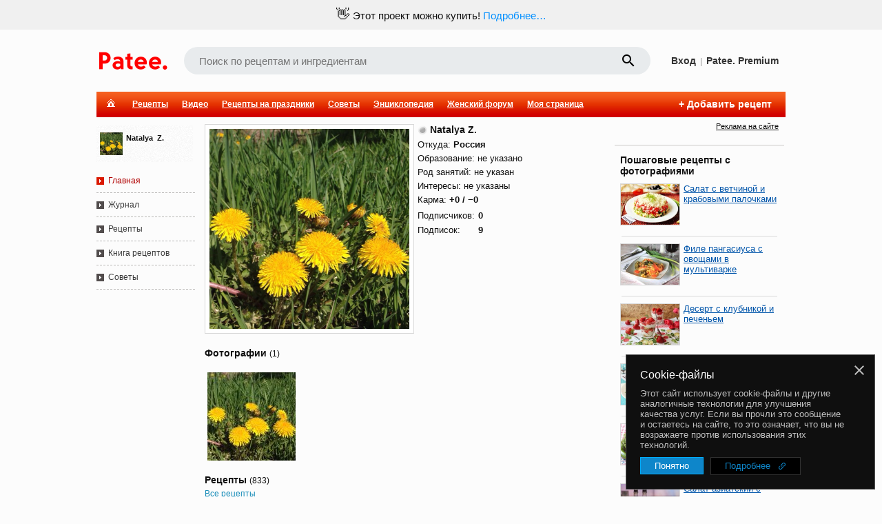

--- FILE ---
content_type: text/html; charset=utf-8
request_url: https://www.google.com/recaptcha/enterprise/anchor?ar=1&k=6LckmIUaAAAAACLx0ROb2PcgPDHPaHoHgHzCjbnB&co=aHR0cHM6Ly93d3cucGF0ZWUucnU6NDQz&hl=en&v=PoyoqOPhxBO7pBk68S4YbpHZ&size=invisible&anchor-ms=20000&execute-ms=30000&cb=dclt4bfghg55
body_size: 50104
content:
<!DOCTYPE HTML><html dir="ltr" lang="en"><head><meta http-equiv="Content-Type" content="text/html; charset=UTF-8">
<meta http-equiv="X-UA-Compatible" content="IE=edge">
<title>reCAPTCHA</title>
<style type="text/css">
/* cyrillic-ext */
@font-face {
  font-family: 'Roboto';
  font-style: normal;
  font-weight: 400;
  font-stretch: 100%;
  src: url(//fonts.gstatic.com/s/roboto/v48/KFO7CnqEu92Fr1ME7kSn66aGLdTylUAMa3GUBHMdazTgWw.woff2) format('woff2');
  unicode-range: U+0460-052F, U+1C80-1C8A, U+20B4, U+2DE0-2DFF, U+A640-A69F, U+FE2E-FE2F;
}
/* cyrillic */
@font-face {
  font-family: 'Roboto';
  font-style: normal;
  font-weight: 400;
  font-stretch: 100%;
  src: url(//fonts.gstatic.com/s/roboto/v48/KFO7CnqEu92Fr1ME7kSn66aGLdTylUAMa3iUBHMdazTgWw.woff2) format('woff2');
  unicode-range: U+0301, U+0400-045F, U+0490-0491, U+04B0-04B1, U+2116;
}
/* greek-ext */
@font-face {
  font-family: 'Roboto';
  font-style: normal;
  font-weight: 400;
  font-stretch: 100%;
  src: url(//fonts.gstatic.com/s/roboto/v48/KFO7CnqEu92Fr1ME7kSn66aGLdTylUAMa3CUBHMdazTgWw.woff2) format('woff2');
  unicode-range: U+1F00-1FFF;
}
/* greek */
@font-face {
  font-family: 'Roboto';
  font-style: normal;
  font-weight: 400;
  font-stretch: 100%;
  src: url(//fonts.gstatic.com/s/roboto/v48/KFO7CnqEu92Fr1ME7kSn66aGLdTylUAMa3-UBHMdazTgWw.woff2) format('woff2');
  unicode-range: U+0370-0377, U+037A-037F, U+0384-038A, U+038C, U+038E-03A1, U+03A3-03FF;
}
/* math */
@font-face {
  font-family: 'Roboto';
  font-style: normal;
  font-weight: 400;
  font-stretch: 100%;
  src: url(//fonts.gstatic.com/s/roboto/v48/KFO7CnqEu92Fr1ME7kSn66aGLdTylUAMawCUBHMdazTgWw.woff2) format('woff2');
  unicode-range: U+0302-0303, U+0305, U+0307-0308, U+0310, U+0312, U+0315, U+031A, U+0326-0327, U+032C, U+032F-0330, U+0332-0333, U+0338, U+033A, U+0346, U+034D, U+0391-03A1, U+03A3-03A9, U+03B1-03C9, U+03D1, U+03D5-03D6, U+03F0-03F1, U+03F4-03F5, U+2016-2017, U+2034-2038, U+203C, U+2040, U+2043, U+2047, U+2050, U+2057, U+205F, U+2070-2071, U+2074-208E, U+2090-209C, U+20D0-20DC, U+20E1, U+20E5-20EF, U+2100-2112, U+2114-2115, U+2117-2121, U+2123-214F, U+2190, U+2192, U+2194-21AE, U+21B0-21E5, U+21F1-21F2, U+21F4-2211, U+2213-2214, U+2216-22FF, U+2308-230B, U+2310, U+2319, U+231C-2321, U+2336-237A, U+237C, U+2395, U+239B-23B7, U+23D0, U+23DC-23E1, U+2474-2475, U+25AF, U+25B3, U+25B7, U+25BD, U+25C1, U+25CA, U+25CC, U+25FB, U+266D-266F, U+27C0-27FF, U+2900-2AFF, U+2B0E-2B11, U+2B30-2B4C, U+2BFE, U+3030, U+FF5B, U+FF5D, U+1D400-1D7FF, U+1EE00-1EEFF;
}
/* symbols */
@font-face {
  font-family: 'Roboto';
  font-style: normal;
  font-weight: 400;
  font-stretch: 100%;
  src: url(//fonts.gstatic.com/s/roboto/v48/KFO7CnqEu92Fr1ME7kSn66aGLdTylUAMaxKUBHMdazTgWw.woff2) format('woff2');
  unicode-range: U+0001-000C, U+000E-001F, U+007F-009F, U+20DD-20E0, U+20E2-20E4, U+2150-218F, U+2190, U+2192, U+2194-2199, U+21AF, U+21E6-21F0, U+21F3, U+2218-2219, U+2299, U+22C4-22C6, U+2300-243F, U+2440-244A, U+2460-24FF, U+25A0-27BF, U+2800-28FF, U+2921-2922, U+2981, U+29BF, U+29EB, U+2B00-2BFF, U+4DC0-4DFF, U+FFF9-FFFB, U+10140-1018E, U+10190-1019C, U+101A0, U+101D0-101FD, U+102E0-102FB, U+10E60-10E7E, U+1D2C0-1D2D3, U+1D2E0-1D37F, U+1F000-1F0FF, U+1F100-1F1AD, U+1F1E6-1F1FF, U+1F30D-1F30F, U+1F315, U+1F31C, U+1F31E, U+1F320-1F32C, U+1F336, U+1F378, U+1F37D, U+1F382, U+1F393-1F39F, U+1F3A7-1F3A8, U+1F3AC-1F3AF, U+1F3C2, U+1F3C4-1F3C6, U+1F3CA-1F3CE, U+1F3D4-1F3E0, U+1F3ED, U+1F3F1-1F3F3, U+1F3F5-1F3F7, U+1F408, U+1F415, U+1F41F, U+1F426, U+1F43F, U+1F441-1F442, U+1F444, U+1F446-1F449, U+1F44C-1F44E, U+1F453, U+1F46A, U+1F47D, U+1F4A3, U+1F4B0, U+1F4B3, U+1F4B9, U+1F4BB, U+1F4BF, U+1F4C8-1F4CB, U+1F4D6, U+1F4DA, U+1F4DF, U+1F4E3-1F4E6, U+1F4EA-1F4ED, U+1F4F7, U+1F4F9-1F4FB, U+1F4FD-1F4FE, U+1F503, U+1F507-1F50B, U+1F50D, U+1F512-1F513, U+1F53E-1F54A, U+1F54F-1F5FA, U+1F610, U+1F650-1F67F, U+1F687, U+1F68D, U+1F691, U+1F694, U+1F698, U+1F6AD, U+1F6B2, U+1F6B9-1F6BA, U+1F6BC, U+1F6C6-1F6CF, U+1F6D3-1F6D7, U+1F6E0-1F6EA, U+1F6F0-1F6F3, U+1F6F7-1F6FC, U+1F700-1F7FF, U+1F800-1F80B, U+1F810-1F847, U+1F850-1F859, U+1F860-1F887, U+1F890-1F8AD, U+1F8B0-1F8BB, U+1F8C0-1F8C1, U+1F900-1F90B, U+1F93B, U+1F946, U+1F984, U+1F996, U+1F9E9, U+1FA00-1FA6F, U+1FA70-1FA7C, U+1FA80-1FA89, U+1FA8F-1FAC6, U+1FACE-1FADC, U+1FADF-1FAE9, U+1FAF0-1FAF8, U+1FB00-1FBFF;
}
/* vietnamese */
@font-face {
  font-family: 'Roboto';
  font-style: normal;
  font-weight: 400;
  font-stretch: 100%;
  src: url(//fonts.gstatic.com/s/roboto/v48/KFO7CnqEu92Fr1ME7kSn66aGLdTylUAMa3OUBHMdazTgWw.woff2) format('woff2');
  unicode-range: U+0102-0103, U+0110-0111, U+0128-0129, U+0168-0169, U+01A0-01A1, U+01AF-01B0, U+0300-0301, U+0303-0304, U+0308-0309, U+0323, U+0329, U+1EA0-1EF9, U+20AB;
}
/* latin-ext */
@font-face {
  font-family: 'Roboto';
  font-style: normal;
  font-weight: 400;
  font-stretch: 100%;
  src: url(//fonts.gstatic.com/s/roboto/v48/KFO7CnqEu92Fr1ME7kSn66aGLdTylUAMa3KUBHMdazTgWw.woff2) format('woff2');
  unicode-range: U+0100-02BA, U+02BD-02C5, U+02C7-02CC, U+02CE-02D7, U+02DD-02FF, U+0304, U+0308, U+0329, U+1D00-1DBF, U+1E00-1E9F, U+1EF2-1EFF, U+2020, U+20A0-20AB, U+20AD-20C0, U+2113, U+2C60-2C7F, U+A720-A7FF;
}
/* latin */
@font-face {
  font-family: 'Roboto';
  font-style: normal;
  font-weight: 400;
  font-stretch: 100%;
  src: url(//fonts.gstatic.com/s/roboto/v48/KFO7CnqEu92Fr1ME7kSn66aGLdTylUAMa3yUBHMdazQ.woff2) format('woff2');
  unicode-range: U+0000-00FF, U+0131, U+0152-0153, U+02BB-02BC, U+02C6, U+02DA, U+02DC, U+0304, U+0308, U+0329, U+2000-206F, U+20AC, U+2122, U+2191, U+2193, U+2212, U+2215, U+FEFF, U+FFFD;
}
/* cyrillic-ext */
@font-face {
  font-family: 'Roboto';
  font-style: normal;
  font-weight: 500;
  font-stretch: 100%;
  src: url(//fonts.gstatic.com/s/roboto/v48/KFO7CnqEu92Fr1ME7kSn66aGLdTylUAMa3GUBHMdazTgWw.woff2) format('woff2');
  unicode-range: U+0460-052F, U+1C80-1C8A, U+20B4, U+2DE0-2DFF, U+A640-A69F, U+FE2E-FE2F;
}
/* cyrillic */
@font-face {
  font-family: 'Roboto';
  font-style: normal;
  font-weight: 500;
  font-stretch: 100%;
  src: url(//fonts.gstatic.com/s/roboto/v48/KFO7CnqEu92Fr1ME7kSn66aGLdTylUAMa3iUBHMdazTgWw.woff2) format('woff2');
  unicode-range: U+0301, U+0400-045F, U+0490-0491, U+04B0-04B1, U+2116;
}
/* greek-ext */
@font-face {
  font-family: 'Roboto';
  font-style: normal;
  font-weight: 500;
  font-stretch: 100%;
  src: url(//fonts.gstatic.com/s/roboto/v48/KFO7CnqEu92Fr1ME7kSn66aGLdTylUAMa3CUBHMdazTgWw.woff2) format('woff2');
  unicode-range: U+1F00-1FFF;
}
/* greek */
@font-face {
  font-family: 'Roboto';
  font-style: normal;
  font-weight: 500;
  font-stretch: 100%;
  src: url(//fonts.gstatic.com/s/roboto/v48/KFO7CnqEu92Fr1ME7kSn66aGLdTylUAMa3-UBHMdazTgWw.woff2) format('woff2');
  unicode-range: U+0370-0377, U+037A-037F, U+0384-038A, U+038C, U+038E-03A1, U+03A3-03FF;
}
/* math */
@font-face {
  font-family: 'Roboto';
  font-style: normal;
  font-weight: 500;
  font-stretch: 100%;
  src: url(//fonts.gstatic.com/s/roboto/v48/KFO7CnqEu92Fr1ME7kSn66aGLdTylUAMawCUBHMdazTgWw.woff2) format('woff2');
  unicode-range: U+0302-0303, U+0305, U+0307-0308, U+0310, U+0312, U+0315, U+031A, U+0326-0327, U+032C, U+032F-0330, U+0332-0333, U+0338, U+033A, U+0346, U+034D, U+0391-03A1, U+03A3-03A9, U+03B1-03C9, U+03D1, U+03D5-03D6, U+03F0-03F1, U+03F4-03F5, U+2016-2017, U+2034-2038, U+203C, U+2040, U+2043, U+2047, U+2050, U+2057, U+205F, U+2070-2071, U+2074-208E, U+2090-209C, U+20D0-20DC, U+20E1, U+20E5-20EF, U+2100-2112, U+2114-2115, U+2117-2121, U+2123-214F, U+2190, U+2192, U+2194-21AE, U+21B0-21E5, U+21F1-21F2, U+21F4-2211, U+2213-2214, U+2216-22FF, U+2308-230B, U+2310, U+2319, U+231C-2321, U+2336-237A, U+237C, U+2395, U+239B-23B7, U+23D0, U+23DC-23E1, U+2474-2475, U+25AF, U+25B3, U+25B7, U+25BD, U+25C1, U+25CA, U+25CC, U+25FB, U+266D-266F, U+27C0-27FF, U+2900-2AFF, U+2B0E-2B11, U+2B30-2B4C, U+2BFE, U+3030, U+FF5B, U+FF5D, U+1D400-1D7FF, U+1EE00-1EEFF;
}
/* symbols */
@font-face {
  font-family: 'Roboto';
  font-style: normal;
  font-weight: 500;
  font-stretch: 100%;
  src: url(//fonts.gstatic.com/s/roboto/v48/KFO7CnqEu92Fr1ME7kSn66aGLdTylUAMaxKUBHMdazTgWw.woff2) format('woff2');
  unicode-range: U+0001-000C, U+000E-001F, U+007F-009F, U+20DD-20E0, U+20E2-20E4, U+2150-218F, U+2190, U+2192, U+2194-2199, U+21AF, U+21E6-21F0, U+21F3, U+2218-2219, U+2299, U+22C4-22C6, U+2300-243F, U+2440-244A, U+2460-24FF, U+25A0-27BF, U+2800-28FF, U+2921-2922, U+2981, U+29BF, U+29EB, U+2B00-2BFF, U+4DC0-4DFF, U+FFF9-FFFB, U+10140-1018E, U+10190-1019C, U+101A0, U+101D0-101FD, U+102E0-102FB, U+10E60-10E7E, U+1D2C0-1D2D3, U+1D2E0-1D37F, U+1F000-1F0FF, U+1F100-1F1AD, U+1F1E6-1F1FF, U+1F30D-1F30F, U+1F315, U+1F31C, U+1F31E, U+1F320-1F32C, U+1F336, U+1F378, U+1F37D, U+1F382, U+1F393-1F39F, U+1F3A7-1F3A8, U+1F3AC-1F3AF, U+1F3C2, U+1F3C4-1F3C6, U+1F3CA-1F3CE, U+1F3D4-1F3E0, U+1F3ED, U+1F3F1-1F3F3, U+1F3F5-1F3F7, U+1F408, U+1F415, U+1F41F, U+1F426, U+1F43F, U+1F441-1F442, U+1F444, U+1F446-1F449, U+1F44C-1F44E, U+1F453, U+1F46A, U+1F47D, U+1F4A3, U+1F4B0, U+1F4B3, U+1F4B9, U+1F4BB, U+1F4BF, U+1F4C8-1F4CB, U+1F4D6, U+1F4DA, U+1F4DF, U+1F4E3-1F4E6, U+1F4EA-1F4ED, U+1F4F7, U+1F4F9-1F4FB, U+1F4FD-1F4FE, U+1F503, U+1F507-1F50B, U+1F50D, U+1F512-1F513, U+1F53E-1F54A, U+1F54F-1F5FA, U+1F610, U+1F650-1F67F, U+1F687, U+1F68D, U+1F691, U+1F694, U+1F698, U+1F6AD, U+1F6B2, U+1F6B9-1F6BA, U+1F6BC, U+1F6C6-1F6CF, U+1F6D3-1F6D7, U+1F6E0-1F6EA, U+1F6F0-1F6F3, U+1F6F7-1F6FC, U+1F700-1F7FF, U+1F800-1F80B, U+1F810-1F847, U+1F850-1F859, U+1F860-1F887, U+1F890-1F8AD, U+1F8B0-1F8BB, U+1F8C0-1F8C1, U+1F900-1F90B, U+1F93B, U+1F946, U+1F984, U+1F996, U+1F9E9, U+1FA00-1FA6F, U+1FA70-1FA7C, U+1FA80-1FA89, U+1FA8F-1FAC6, U+1FACE-1FADC, U+1FADF-1FAE9, U+1FAF0-1FAF8, U+1FB00-1FBFF;
}
/* vietnamese */
@font-face {
  font-family: 'Roboto';
  font-style: normal;
  font-weight: 500;
  font-stretch: 100%;
  src: url(//fonts.gstatic.com/s/roboto/v48/KFO7CnqEu92Fr1ME7kSn66aGLdTylUAMa3OUBHMdazTgWw.woff2) format('woff2');
  unicode-range: U+0102-0103, U+0110-0111, U+0128-0129, U+0168-0169, U+01A0-01A1, U+01AF-01B0, U+0300-0301, U+0303-0304, U+0308-0309, U+0323, U+0329, U+1EA0-1EF9, U+20AB;
}
/* latin-ext */
@font-face {
  font-family: 'Roboto';
  font-style: normal;
  font-weight: 500;
  font-stretch: 100%;
  src: url(//fonts.gstatic.com/s/roboto/v48/KFO7CnqEu92Fr1ME7kSn66aGLdTylUAMa3KUBHMdazTgWw.woff2) format('woff2');
  unicode-range: U+0100-02BA, U+02BD-02C5, U+02C7-02CC, U+02CE-02D7, U+02DD-02FF, U+0304, U+0308, U+0329, U+1D00-1DBF, U+1E00-1E9F, U+1EF2-1EFF, U+2020, U+20A0-20AB, U+20AD-20C0, U+2113, U+2C60-2C7F, U+A720-A7FF;
}
/* latin */
@font-face {
  font-family: 'Roboto';
  font-style: normal;
  font-weight: 500;
  font-stretch: 100%;
  src: url(//fonts.gstatic.com/s/roboto/v48/KFO7CnqEu92Fr1ME7kSn66aGLdTylUAMa3yUBHMdazQ.woff2) format('woff2');
  unicode-range: U+0000-00FF, U+0131, U+0152-0153, U+02BB-02BC, U+02C6, U+02DA, U+02DC, U+0304, U+0308, U+0329, U+2000-206F, U+20AC, U+2122, U+2191, U+2193, U+2212, U+2215, U+FEFF, U+FFFD;
}
/* cyrillic-ext */
@font-face {
  font-family: 'Roboto';
  font-style: normal;
  font-weight: 900;
  font-stretch: 100%;
  src: url(//fonts.gstatic.com/s/roboto/v48/KFO7CnqEu92Fr1ME7kSn66aGLdTylUAMa3GUBHMdazTgWw.woff2) format('woff2');
  unicode-range: U+0460-052F, U+1C80-1C8A, U+20B4, U+2DE0-2DFF, U+A640-A69F, U+FE2E-FE2F;
}
/* cyrillic */
@font-face {
  font-family: 'Roboto';
  font-style: normal;
  font-weight: 900;
  font-stretch: 100%;
  src: url(//fonts.gstatic.com/s/roboto/v48/KFO7CnqEu92Fr1ME7kSn66aGLdTylUAMa3iUBHMdazTgWw.woff2) format('woff2');
  unicode-range: U+0301, U+0400-045F, U+0490-0491, U+04B0-04B1, U+2116;
}
/* greek-ext */
@font-face {
  font-family: 'Roboto';
  font-style: normal;
  font-weight: 900;
  font-stretch: 100%;
  src: url(//fonts.gstatic.com/s/roboto/v48/KFO7CnqEu92Fr1ME7kSn66aGLdTylUAMa3CUBHMdazTgWw.woff2) format('woff2');
  unicode-range: U+1F00-1FFF;
}
/* greek */
@font-face {
  font-family: 'Roboto';
  font-style: normal;
  font-weight: 900;
  font-stretch: 100%;
  src: url(//fonts.gstatic.com/s/roboto/v48/KFO7CnqEu92Fr1ME7kSn66aGLdTylUAMa3-UBHMdazTgWw.woff2) format('woff2');
  unicode-range: U+0370-0377, U+037A-037F, U+0384-038A, U+038C, U+038E-03A1, U+03A3-03FF;
}
/* math */
@font-face {
  font-family: 'Roboto';
  font-style: normal;
  font-weight: 900;
  font-stretch: 100%;
  src: url(//fonts.gstatic.com/s/roboto/v48/KFO7CnqEu92Fr1ME7kSn66aGLdTylUAMawCUBHMdazTgWw.woff2) format('woff2');
  unicode-range: U+0302-0303, U+0305, U+0307-0308, U+0310, U+0312, U+0315, U+031A, U+0326-0327, U+032C, U+032F-0330, U+0332-0333, U+0338, U+033A, U+0346, U+034D, U+0391-03A1, U+03A3-03A9, U+03B1-03C9, U+03D1, U+03D5-03D6, U+03F0-03F1, U+03F4-03F5, U+2016-2017, U+2034-2038, U+203C, U+2040, U+2043, U+2047, U+2050, U+2057, U+205F, U+2070-2071, U+2074-208E, U+2090-209C, U+20D0-20DC, U+20E1, U+20E5-20EF, U+2100-2112, U+2114-2115, U+2117-2121, U+2123-214F, U+2190, U+2192, U+2194-21AE, U+21B0-21E5, U+21F1-21F2, U+21F4-2211, U+2213-2214, U+2216-22FF, U+2308-230B, U+2310, U+2319, U+231C-2321, U+2336-237A, U+237C, U+2395, U+239B-23B7, U+23D0, U+23DC-23E1, U+2474-2475, U+25AF, U+25B3, U+25B7, U+25BD, U+25C1, U+25CA, U+25CC, U+25FB, U+266D-266F, U+27C0-27FF, U+2900-2AFF, U+2B0E-2B11, U+2B30-2B4C, U+2BFE, U+3030, U+FF5B, U+FF5D, U+1D400-1D7FF, U+1EE00-1EEFF;
}
/* symbols */
@font-face {
  font-family: 'Roboto';
  font-style: normal;
  font-weight: 900;
  font-stretch: 100%;
  src: url(//fonts.gstatic.com/s/roboto/v48/KFO7CnqEu92Fr1ME7kSn66aGLdTylUAMaxKUBHMdazTgWw.woff2) format('woff2');
  unicode-range: U+0001-000C, U+000E-001F, U+007F-009F, U+20DD-20E0, U+20E2-20E4, U+2150-218F, U+2190, U+2192, U+2194-2199, U+21AF, U+21E6-21F0, U+21F3, U+2218-2219, U+2299, U+22C4-22C6, U+2300-243F, U+2440-244A, U+2460-24FF, U+25A0-27BF, U+2800-28FF, U+2921-2922, U+2981, U+29BF, U+29EB, U+2B00-2BFF, U+4DC0-4DFF, U+FFF9-FFFB, U+10140-1018E, U+10190-1019C, U+101A0, U+101D0-101FD, U+102E0-102FB, U+10E60-10E7E, U+1D2C0-1D2D3, U+1D2E0-1D37F, U+1F000-1F0FF, U+1F100-1F1AD, U+1F1E6-1F1FF, U+1F30D-1F30F, U+1F315, U+1F31C, U+1F31E, U+1F320-1F32C, U+1F336, U+1F378, U+1F37D, U+1F382, U+1F393-1F39F, U+1F3A7-1F3A8, U+1F3AC-1F3AF, U+1F3C2, U+1F3C4-1F3C6, U+1F3CA-1F3CE, U+1F3D4-1F3E0, U+1F3ED, U+1F3F1-1F3F3, U+1F3F5-1F3F7, U+1F408, U+1F415, U+1F41F, U+1F426, U+1F43F, U+1F441-1F442, U+1F444, U+1F446-1F449, U+1F44C-1F44E, U+1F453, U+1F46A, U+1F47D, U+1F4A3, U+1F4B0, U+1F4B3, U+1F4B9, U+1F4BB, U+1F4BF, U+1F4C8-1F4CB, U+1F4D6, U+1F4DA, U+1F4DF, U+1F4E3-1F4E6, U+1F4EA-1F4ED, U+1F4F7, U+1F4F9-1F4FB, U+1F4FD-1F4FE, U+1F503, U+1F507-1F50B, U+1F50D, U+1F512-1F513, U+1F53E-1F54A, U+1F54F-1F5FA, U+1F610, U+1F650-1F67F, U+1F687, U+1F68D, U+1F691, U+1F694, U+1F698, U+1F6AD, U+1F6B2, U+1F6B9-1F6BA, U+1F6BC, U+1F6C6-1F6CF, U+1F6D3-1F6D7, U+1F6E0-1F6EA, U+1F6F0-1F6F3, U+1F6F7-1F6FC, U+1F700-1F7FF, U+1F800-1F80B, U+1F810-1F847, U+1F850-1F859, U+1F860-1F887, U+1F890-1F8AD, U+1F8B0-1F8BB, U+1F8C0-1F8C1, U+1F900-1F90B, U+1F93B, U+1F946, U+1F984, U+1F996, U+1F9E9, U+1FA00-1FA6F, U+1FA70-1FA7C, U+1FA80-1FA89, U+1FA8F-1FAC6, U+1FACE-1FADC, U+1FADF-1FAE9, U+1FAF0-1FAF8, U+1FB00-1FBFF;
}
/* vietnamese */
@font-face {
  font-family: 'Roboto';
  font-style: normal;
  font-weight: 900;
  font-stretch: 100%;
  src: url(//fonts.gstatic.com/s/roboto/v48/KFO7CnqEu92Fr1ME7kSn66aGLdTylUAMa3OUBHMdazTgWw.woff2) format('woff2');
  unicode-range: U+0102-0103, U+0110-0111, U+0128-0129, U+0168-0169, U+01A0-01A1, U+01AF-01B0, U+0300-0301, U+0303-0304, U+0308-0309, U+0323, U+0329, U+1EA0-1EF9, U+20AB;
}
/* latin-ext */
@font-face {
  font-family: 'Roboto';
  font-style: normal;
  font-weight: 900;
  font-stretch: 100%;
  src: url(//fonts.gstatic.com/s/roboto/v48/KFO7CnqEu92Fr1ME7kSn66aGLdTylUAMa3KUBHMdazTgWw.woff2) format('woff2');
  unicode-range: U+0100-02BA, U+02BD-02C5, U+02C7-02CC, U+02CE-02D7, U+02DD-02FF, U+0304, U+0308, U+0329, U+1D00-1DBF, U+1E00-1E9F, U+1EF2-1EFF, U+2020, U+20A0-20AB, U+20AD-20C0, U+2113, U+2C60-2C7F, U+A720-A7FF;
}
/* latin */
@font-face {
  font-family: 'Roboto';
  font-style: normal;
  font-weight: 900;
  font-stretch: 100%;
  src: url(//fonts.gstatic.com/s/roboto/v48/KFO7CnqEu92Fr1ME7kSn66aGLdTylUAMa3yUBHMdazQ.woff2) format('woff2');
  unicode-range: U+0000-00FF, U+0131, U+0152-0153, U+02BB-02BC, U+02C6, U+02DA, U+02DC, U+0304, U+0308, U+0329, U+2000-206F, U+20AC, U+2122, U+2191, U+2193, U+2212, U+2215, U+FEFF, U+FFFD;
}

</style>
<link rel="stylesheet" type="text/css" href="https://www.gstatic.com/recaptcha/releases/PoyoqOPhxBO7pBk68S4YbpHZ/styles__ltr.css">
<script nonce="tfGQ7A4rOpu42lGU8NOLYA" type="text/javascript">window['__recaptcha_api'] = 'https://www.google.com/recaptcha/enterprise/';</script>
<script type="text/javascript" src="https://www.gstatic.com/recaptcha/releases/PoyoqOPhxBO7pBk68S4YbpHZ/recaptcha__en.js" nonce="tfGQ7A4rOpu42lGU8NOLYA">
      
    </script></head>
<body><div id="rc-anchor-alert" class="rc-anchor-alert"></div>
<input type="hidden" id="recaptcha-token" value="[base64]">
<script type="text/javascript" nonce="tfGQ7A4rOpu42lGU8NOLYA">
      recaptcha.anchor.Main.init("[\x22ainput\x22,[\x22bgdata\x22,\x22\x22,\[base64]/[base64]/[base64]/bmV3IHJbeF0oY1swXSk6RT09Mj9uZXcgclt4XShjWzBdLGNbMV0pOkU9PTM/bmV3IHJbeF0oY1swXSxjWzFdLGNbMl0pOkU9PTQ/[base64]/[base64]/[base64]/[base64]/[base64]/[base64]/[base64]/[base64]\x22,\[base64]\\u003d\\u003d\x22,\x22w4zCisOgbMOlHQPDrytGwo/CssOcY2RWw7LConYHw6nCgkbDp8KhwroJKcKswopYT8OnLAnDow1kwoVAw54VwrHCghbDqMKtKF/[base64]/Dr8KbwqY3GnrCvizCm8K1OBhVXsK+LzHCn3XCjndoQTM3w67Cp8KBwpfCg3PDgMORwpImA8Kvw73CmknCsMKPYcK9w7sGFsKRwqHDo17DnjbCisK8wrjCqwXDosKNacO4w6fCtUUoFsKLwpt/YsOmXi9kZMK2w6olwpt+w73Dm3MuwobDkntVd3cYFsKxDg4eCFTDhXZMXyB4JCchXiXDlQjDoRHCjBfCnsKgOxDDsj3Do39Bw5HDkSM2woc/[base64]/CrsOSwo3DtsOdwrbCu8OdH8KXcEU1KDPCo8ONw5vDvSZ0RBxhMsOcLT07wq/DlzDDoMOCwojDmMOnw6LDrhHDiR8Aw7bCtQbDh2AZw7TCnMKIacKJw5LDqsO4w58ewrByw4/[base64]/w6vDkcOfw4XCphHCh0cOwq3Cu8O6wp4Nw4cYw7rCicKMw7hrccO4GcO4a8KVw6fDgiQnak4lw5nDvAsSwrfCmsOjw6xeH8OAw5N2w6HCgMKYwpRXwoQaADRrHsK/w59fwolOamzDucKZDAg4w5A4KQzCn8OHw5pML8K3woXDol0Pwo1Aw4LCoHbDnWJOw6nDgTIcInBZGlxgdMKlwpUhwpEaTMOywokCwrhKTF7Cv8O8wotxw6pMO8ODw53DshcnwoLDkiLDrSJXFEMSw6MyR8K/PsKUw7M7w50QIsKEw7TCiU3CpW3Cn8Kqw5zCkMK3RjLDuxrCnzxewoYuw71uGSAewqjDgMKtH31RJcO8w4ssAEsQwqxjARvCnnBscMOFwqEUwr11CcOBT8KwDwYfw7nCtT57M1IDUsO0w4wccsK3wo3CnHkrworCgsOdw7hhw7NJwr/CpMKhwp3Cu8OnDWbDkMOMwqgewrxDwop4wq8iPMONasOpw5cyw44FMwzCgWfCgcO7SMO/a08GwqsQTcKPSiTChTEDZsOeKcKxcMKQYcOtw6LDq8OFw7LDk8KJI8OIe8OVw43CsXo3wrfDgBfDn8KQSA/CoGUAKsOYX8OHwq/CiRQXesKAFMOfw55pTcO8WzAiACTCr1pUwpDDo8KZwrdRwqopZ2pbP2LCq0LDlcOmwrkEeDd/w6nCtU7Dn1ZwNg0nc8OSwrVkOwpSJMOYw6zDjsO/dsK+w7NQQUUbLcOLw6dvNsKdw7XDgsOwAMOwJCZzw7XDu1vDvsK4OX3CvMKaZUUiwrnDp3/DmBrDj1sZw4AxwpgMwrJHwrbCiVnCjAPDjVN9w50Gwrsvw5/CnsOIwozCgcODDlzDnsOwXz4sw69Vwrhmwo9Qw6A2Cm4fw6HDgcOUw4XCtcKwwp1FVlZuwpJ7UUrCmMOewqfCtcKfw6YmwoweI1JiMAVLOHR3w4hmwofCp8K3wqzCniTDv8Kaw4HDt1ZNw55Iw4lYw67Dug/DqcKxw47CvcOFw4nCuS4bQ8KIR8Kzw6d7QcK/woPDk8OFEMOxasK2woDCu1UMw512w4fDucKvJsOLFk/[base64]/w4UTw7BIJ2gSwoLDsSjDkwXDvsOVAsOXI1zDujg/B8Kuw67Ci8KwwqDCjmhxAi/CumjCksOAwozDviXCnWDClsKSXyjDtTLDtEPDixzDrEHDhMKkw6AZLMKZRmvCmF1cLhbCocKKw64uwpYlO8Owwr52woTCmMO7w4wwwpbDvMKCw7XDql/[base64]/W8O4J8KUDsKHw7sbT8ODC8Ouw77CkxbDjcOHPnbChMOGw6JPwo9OXmVSfm3DqElVw4fChcOmdRkBw5PCnWnDligKfsKtblpNThAyFsOzV2dnPMObCcKZdBLDhsKXT3jDkcO1wrJjfVfCl8OywrXCm23DsX/Dnn5pwqTDv8OxK8KZfMKuZh7CtcOrMMKUwqXCugjCtwJfwr/CqcKhw5rClXbDgRzDmcOfN8KDGkteCsKRw5DDvcKZwpsrw57DjMO8fsOkw7duwoBGawrDo8KQw74yfy1Fwpx9KzbChj/CuCXClBRYw5gVScKJwo3Dmw5uwotsNGPDrwvDgcKDAk5/wqAeS8Kyw5w7WsKdw64JNEvCl2bDiTJew6rDlsKIw6sSw5lIDy/[base64]/[base64]/CmcOdwpLCkCXCsFgceMK0dcKFYMOBZsKdDBTCn1IjOx4YQE7DljtZwqTCkMOHX8Kfw4QIaMOsLsK9B8KFYAtqY2AcLzfCt1Q1wpJPw73DjkV8XcKXw7fDgsKSEMKYw40SJ0NXasO4wr/CnUnDnyDCrsK1bE0RwowrwrRRb8KsTDjCgMOQw5PCmXbDpVQnwpTDoGXDoXnCrBtyw6zDusOAwrpbwqslN8OVE0LCmsKRLsOowpPDqScVwoHDrsKUDDkEasOWOnwYc8OCYUnDksKQw5vCrGJPKjYbw4rChsOBw7Ntwr3DoF/[base64]/Ckk83WcKFw6U2w4TDrMObVsK8w4bDpsKQwokcCjPCtMK8wq/Cv2DCp28/wowKw7JJw7TDllHCi8OkAMOqwrYeE8KvVsKlwqhtOsOSw7Fdw5XDmcK/[base64]/DkREowqXCnMOYBMOBFsKzw5ZEFMK5wo89wpLCqMKmQDE1X8O+AsKSw4PDlXwSw5kVwoXCqmPDrE1oSMKLw4UxwrkAKnTDlsOiWGfDgFpRO8OcGnvCuWTCtT/ChBBiY8OfLsKjw4rCpcKiw4PDr8OzdcKZw6vDjx/DmVzClHRzwoE6w6xFwoksE8KRw4zDkMKSIMK3wqbCphLDpcKAS8OuwrLCjMOyw6bChMK2w7h2wq8sw5NTADLCgCLDg3cXe8ORTsKgR8KMw7jDhiZOw61JTD/Coz5Yw60wAALDhsKtwqbDgcKzwpDDkCdHwrrCncKLC8Omw6lyw5IMNsK7w61RNMKfwoLDpkPCmMKXw5HDgTk6JMKzwrBOPS3DqMKQC1vDjsO4NmBcVw/DoEjCsGJQw58EX8KLf8O8w77Ci8KCAlTDpsOtwonDhMO4w7Nxw7xHTsKtwpTCvMKzw7DDgVbCm8K5IQ5fV27DkMOFwrsgGxwswr7Cvm93QcKiw4srQsK2ZEjCvD3Cp0LDmgs0JS3CscOWwpgRJcOWF23CucKWNy5Ww4/CosObwrbDhmXCmGwJwpt1fsK9FcKREjEUw5zCtCXDh8KGG2bDkTARwonDu8O9woZMAMK4b0fCl8KrZHHCsXFzWsOuPsK/[base64]/Dn2Etw6jDvmnCsMKmbnDDsktBeWwzw5nCm2zCgMKewrjDqz0twoM6woh8wrkbL3HDkk3CnMOPw4HCpMOyS8K8fDt/bG/CmcKYOQfCvAg3wrrDs0NQw7FtAHdmR3Rdwr/CucOXFwU8wrfCl31Fw7A4wp/CisKAISzDkcKTwo7CjWrCjSJaw5TDjsKCCsKfwp/CtsOUw5F+wqF6KsObJcKOPMOHwqvDgMKuw6PDoULCuRbDmMOsScO+w5LDtMKfdsOMwqw/[base64]/DvyDDngtfwrnCriMlw75ofmI4w7sAw61hA1jDkATCucKnw5/[base64]/DjzPDoWzCg3Mww4fDv093SAE/ZsKwVhoxRQTCvsKJXVJMRMONOMO/[base64]/DpmXDqsKePULCtA8Cd8OwMSfDsSgTRXBbXMOuwpTCvMK2w7VGAGHDg8KQdTdvw5k+CwfDmXzCgMOMcMOkE8O+RMKBw7fCkQLDvFHCpsK9w75Gw4slNcKYwqfCjifDqk7DpX/Cv1XDhgjCo0XDlwUOAWrDqwRYTj5cL8OwWRvDmMKHwqXDmcK0wqZmw6Jtw67Do0fCq2NVTsOUMzc8KV7CssKtVhbDmMOKw67DkhJFCWPCvMKPwrdnd8KNwr4GwrosJcOkdhcgbcOIw492XVR/wrY+T8Ouwq8gw5ZmHMO0XhXDl8O0wr8fw47DjMKXI8KawpFjEsKgSkfDuVjClWTCul5/w6InQS9+ORvCnChxNcKxwrBrw4LDv8OywqvChhIxPsOJFsOtVSV0NcODwpkTwpHCqDNWwoEywooYwq7CnBx1OBtpQ8KSwpzDu2rDocKewozCoh7Cq2LCmXgSwqzDrTFVwqDDrCgEaMOWF2UGDcKeB8KgBxLDscKwNsOiwpHDlsK6GQxUw650YAtsw5pHw7nChcOmw5/[base64]/[base64]/w5oNwq/[base64]/DpkdhUV96KMKcwr3DgsOwwqnCpMOMDV0IX31lDMOAwo11w4AJwr7DssOewoXDtmVYwoE2wpjDjcKZw5LDisKdeSM/wrhJSRo8wqHDkANmwoQKwrfDkcKrwpt0PHNpb8Ogw69bw4YWTDVbU8Oyw4s9XXwFYyvCo23DrAUcwo7Cm37DvcOzAVZsfsKWwqDDgz3CmRskTTjDgsOrwp06wpZ4GMKEw7DDuMKAwrLDpcOKwq7CicKJO8ODwrPCnyPDpsKnwr8MZMKWBg5/[base64]/[base64]/AWosw7ByIcOgwo9Lw7VEwrDDnTTDm3LDo8K/wp/CgcKvwrbCuz3CrMK7w5zCncOLZ8Odd3UqDmxzbXLCkAR5w6XCr3TCtcOuZgIjVcOQSVHCpEPDiUrDgMOfKsKlLB3DsMKTfjnCpMO7IsKMNkPCoQXDogLDtk5EbsKdw7Ynw4DDiMOqwpnCqE/DtldOPlkMNW1bc8KqHwR5w4TDtsKNBgQbB8KqMyFcwo7DmsOCwrtjw6vDoXnCqC/[base64]/K37Cq8KIwrnDngnCu3bDoSbCtXgawpbCrMKyw7PDtC5QJDxSwp5UacKSwp4iw6zDoyzDoFPDolxlCT/CnsKBw7vDv8OzenXDnHDCs3nDumrCscKPX8KuKMOAwpBALcKlw5diUcKFwqY9RcOLw4JIUSl5bkrCsMOiGVjDkn7DjFXDmwPDnEVuL8KpUgQIw4vDkcKNw4p8wpUMFcOgeR7DvAbCtsKCw7FxZ3fDj8KQwr4kMcOGwpXDgMOlTMOXw5LDggMnwqnClnQiIMKpwp/DgsOPYsKMNMKMwpUbf8K/woN4J8Ofw6DDqX/CksOdCQPCgcOqRcOcH8KEw7XDlsOFMRHDvcOUw4PCosOUc8OhwrDDgcO4wooqwpYCUB4Gw6pucHcIRy/DvHfDocOMPcKeIcKEw4k3WcOsGMKXwpkOwo3CiMOlw5LDgQvCtMOtRsKXPwFMNkLCosOSM8KXw6jDn8Kyw5VUwqvDhk0JWU7Dhi4maEkGMnw3w4sTAsOTwqxuPyLCjyLDm8OewpVlwrx2CMOXNEzDjzgtasOufRxYw4/Cn8OOa8K2b3pUw5ZWI1nCssOncynDojJNwpLCp8K3w6ogw5XDhcKaV8OhS1DDvjfCkcOKw6jCu2s6woHDi8KLwrfCkS1iwocJw6EnVMOjOcKiwqLCozVxwoVuwq/[base64]/wqcXZGtrw7czNMKLw5gGYmDCojHCom1ew6FcwpEhNmLDuDjDiMKMwphAD8KGwqvCksOLWgomw4VPQBwYw5Y4NsKmw795w4RCwrYrEMKsdMKxwphPUSVUClTDsTdINUHDjsKyNcKmB8KQAcK9FU4Zwp8EfgnCn0HCqcK/w63ClMKdwq0UDBHDlsKjI0bDlBtjJFlYIMOZHsKLdcKHw5fCqWTDtcOYw5nDnnA2Px9+w5DDmcKpLsOTRsKzw4EYwprCqcKhIMK9w64Bwo/CnxIMEgxFw6nDk0wDE8O/[base64]/wr3DlMO/fsKIc8KQEkgdw6hhwqJQJsOnw7jDok3Dih1fD8KwIcKEwqjCqsKLwofCrsOjw5nCmsKbcsOuOD52GsKyDjTClMKMw6lTYRpJJE3DqMKOw5TDgzFLw5Rpw4gIPUbCscOIwo/[base64]/CgwE1wo/DqsK/Txtfwq/DrQNeaRNpw4LCumQuPWDCvx3CmkvCo8OswrrDiGrCsm7DkMKYP2FTwqLDosKCwoXDh8OiNsK0wocMZyrDsgQywp3Dj1EpVcKKVsK8Vw3DpcOeJsOkDsOTwoBYw43DoV7CsMKWcsK/Z8K6wqUkNsOGw6lWwoPChcOmQHUqU8K7w4h/eMKCcUTDicOiwqsXRcO+w4bCpDDCngMEwpcBwoVeKMKtXMKJFwvDvhpMSMKlwovDv8Kkw7fDosKmw6LDhW/CgkLCgcO8wpfClcKEw5fCuSbDgsOfM8KFaj7DtcOlwrDDlMOlw4/CgcO8wrcTMMKKw6x4EAMWwo1ywrkhJcO5wpDDiUbCjMOnw5jDjMKJNVMWwqUlwpPCisO3wr0fH8KSN37DicKkwrTCiMOkw5HCkC/DoFvCmMOgw6bDucKSwo4KwrEfHsO6wrE0wqFSbsOiwrgvfsKVw7xHa8KHwqBvw6J2w6HDggPCsDbChHbCqsObPMOHw7tGwqLCrsKnCcOiLAYlM8Ordzx/VMO0GMOIFcOpHcONw4DDr1XDtcOVw4HCpALCuy1YcWDCkxFQwqpIw5Jjw57Chw7DmE7Co8K1L8K3wrJ0wq7CrcKLw4XDhD9CYcKxI8KSw43CucOiPyJmIWvCgHAWw4/Dh2dPw7jDvUrCpWdCw54/E1zCvsOcwqEDw6LDhnJhJ8KlDsK/EMKlLghVCcKOUcOHw49fBgfDlTvDj8KGRFZ/Eilzwq0DD8Klw75rw6DCjmpHw6zCiQDDocOQw4DCuwPDlxXDjhh4woLDjDw2Z8OpLUbCkwHDsMKdw4MKFDYMw4U6DcO0X8OIL18NMznCnnLChcKFJMO9L8OTBXTCicKraMOabUHCpVHCk8KMIcOkwrvDq2QRSxtswr3DkcKhw6rDu8OGw4TCvcKVYCFWw6/Din/Dq8OBwpssR1LCm8OKUA9OwprDhcKzw60Kw77CkjMHwpcqwotrdXvDrwgOw5TDssO3FcKGwpZbfi9LOQbDn8KSS2TDtcOaNm1ww6TCgEVOw6zDpMOGSMOlw53CtsOsbTouc8Ohw6EXBMO0WWELEsOuw4HCk8Omw4XCo8O/[base64]/[base64]/DqsOBH3knw57DlnsQwpjDvnNewoTDocO2D1rDr0TCpsK3GWVfw4bCqcOtw5Igwp/Cs8KOwpdNw7XCl8OFMHxXcS57BMKFw4XDh0szw7APMljDgsOhZMObNsOZRUNLwonDiAF4worCiz/Dh8Ksw7FzTMOvwqR1R8KjasK5w60iw6zDrMK7eDnCicOcw7PDtsO7w63CucOZemIow6B/RXvDr8KVwoTCpcOsw63CpcO4wpHCuRzDh0dSwp/[base64]/woZZXsKAC8KBRS1wbG5+w6jDgcKvTW8UU8Ogwrohw6shw6k4aDcPbjcTKcKgMcOPwrjDvMKNwovCnUnDkMO1O8O2K8KRHsKdw4zDqMK0w5rCsDLDhnt5ZgxmRwzDuMOHZMKgN8KdFcOjwoYaBz8BC2PCrTnCh2xXwpzChXZ4dMKrwr/DkMKywqVvw5g3wp/DrsKUwprCrcODKsOMw7zDk8ORwoBbay/ClsK3w7PCvcKDE2bDqsObw4HDnsKNOFDDoBISwohfJcKHwqLDkT0Yw6IgW8K9VHsiRGhlwo7DkhgsCsO6b8KeIncPUGVpM8OFw6nCp8K8cMKIL3JqB1/[base64]/wq/CisOuL8OxwpIbwqQHJFI0wpZGKcKcw59OIjIJw4cMwpTDjV/DjcKOFGAvw4bCqTBxAsOtwqfDrcOZwrnCvlzDmMKfTAVWwrnDi2VyMsOpwrd2wq/CocK2w4l4w49Jwr/Clk1RQjjCkMOKLhVQwqfChsOtOAZQwo7CqnTCqCcfFDbCvHxtMTjCsljCpzhMQnLCnsO+wqzCjBTCoEsBBMO9woI5C8OHwpEdw7/CkMKaHBZYwobCg2bCmVDDqGLCjFQ2Y8KOa8OLwpV5wpnDpBwrw7bCkMKowoXCuAHColFFYQjDhcOzw7AHYEUKAcOaw63DrDrClyphJFrDgsK4w5TDl8OXXsO1w7jCshgjw5gaIn0oK3nDjsOse8KFw6NUw4/[base64]/CqsKGw4TDvMOYImfDrsKPFMOHwqstRcKyGcO8GsKAGWQ3wqgbd8OIDXLDrzLDhDnCpcK3Zx3CrnXCh8OnwpPDpWvCjcO1wrc6KngIw7Aow5oWwpHCq8KpWsKkd8KvCjvCjMKGRsOwTBV9wqvDv8KMwqvDvcOGw5LDhcKzw55xwo/CtMOAVcOsLMOpw41NwqoEwoknADbCosOJa8O1w7A9w4tXwrUwAypbw7Vkw699B8OLDH5gwq3DucObw7LDpsKdQyfDpA3DiAzDmlHCk8KjOMKaEQ/DksOYJ8Kww7I4MDDDmXrDiEDCqSo/[base64]/[base64]/wpHDv8OSDsK1w5TCmsKQw4QTC8K3C2l/w6AtJcOHw6Y8w5NffsK6w65iw5gEw5jDoMOJLTjDti/[base64]/wrUawqfDnj8Iw4BjwpQQw5vCksO/RMKWL8OFwpbCq8OFwojCgVo/w73DlcOoBBpZDMKtHhbDgyrCoyDCjsKqQMKRwoXCnsOeaXvCtMO6w4oiI8Kdw4bDnEPCv8KhNnjDt0zCnAfDvGTDssOEw6p+w5bCpRLCt10Vwqgjw4dWe8KlQcKdw7hIwpstw6zCqwrCrk0Rwr/CpC/Crm/Cjy0awo7CrMKLw7BGCBrDvx7Dv8Obw7AtwojDmsKpw4rCsX7CjcOywqXDssOpw7o7Ij7CiSzCuyoGSR3Dm0I4wowvw7fCnGLCu2/Cn8KVwoDCgwwqwpbCv8KTw4Q/ScKuwqteKBPCglF9HMKxw5YAwqfDs8OkwqXDoMOgAyvDhsKkwrDCqBHDhMKMN8Kcw5rCssKmwoTCtT46PsO6SH96wqR4wpNvwoAcw4hEw43DsmsiLsO6woZcw5lkK0URwrPDvAzDr8KDw6vCoDLDvcKiw73Dl8O4d3wJHmJMLmUKN8Oxw7/[base64]/[base64]/[base64]/Dn8KGwpPCtMO6wpHCtWR7wo9cV33DnT1hYVfDvBHCnMKCw4rDh0MHw6tww7AkwrYiVMOPZ8O9AS/DpsKZw6l8Iz5dXMOvAxIFR8K+wqhENMOwFsO9WcKXckfDomNwdcK7w6hbwp/DusK3wrPDvcKvajkmwop3O8KrwpXCqcKNM8KmL8KMwrhPwoNPwo/DmALCo8K6NV8cal/DpGfCtEgBZ1hXA3rCiD7CsE/[base64]/DkBzCvsKUw4XCnMO5YMOGwqEPw7/[base64]/CpGDDkS/[base64]/CoT5Aw4zCscK+UiJdOzBbRMOxPjjDlw5ITxt2MhLDqAbCicOEHmkfw6BkRsOOIcKaVMOqwoIzwp7Dp1sGJTTCuhlxUjhGw5B+QQzCosOBAGPCgm1qwq8fDCATw6PCpcONw4zCvMO/w5R0w7DCkgRfwrnCicO/[base64]/DsMOEAcK3JwgqdnXDksKFwoxiw47DiVnCjEDCvTTDuGcuwq3Dr8Ozw64VIMOww6nCmMKbw6YXRsKxwpbChMKpTcOLQMOgw71aRH99wpDCj2zChMOwUMO9wpFQwqQOI8Kla8KEwqMuw4olSBXDvhJxw4/CmCQKw7gkDSHCncKIw7nCtEfCsTFlZsOmYiHCocKdwpjCr8OhwqDCn3Y2BsKZwogDcQ3Ct8OuwpYeCUs2w6TCp8OdJMOnw6MHWizCkcKUwp8Xw5IXQMKiw5XDjsOOwp/DlMK4RSbDgCVHS23CmBdCFGkEW8OkwrYtScO0FMK2Z8KXwpgkDcKWwogIGsKiK8KfT1ADw7fCj8K+M8KnfiFCc8OIO8KoworCoRNZaiJHwpJ8wqvCoMOlwpRjKMKZRsKdw71qw5XCtsO6w4ROYsO4VsO5LUrDuMK1w5ISw5NXFGYgPcK/[base64]/DmsOAw6YJw6XChsO8wrjCs8KxexYDejTDhcKjLcKYUQbDkygsHVjCsFhIw5rCuSzClsOQwqULwqVfXnlmYcKLwoA3J3VQwrLDohITw4zDj8O1XiY3woYEw4/CqcKNM8K/w5jDsjBaw53DtMOKUS/CnMOvwrXCv3ANeGZOw6cuLMKoSnzCvgzDlsO9NcKMBsK/wr7DoTHDrsOIcsKgw47DlMKIHcOWwpMzw7XDki5MUcKrwrdrPDfCsU3CkMKfw67Dj8Khw61jw6fCtAJmEsOewqNcwqBPwqkqw7XCmsOEMsKkw4DCtMKrTzRrVAjDgBN6CcKIwrpSL1JGTGDDsQTDq8KNw7hxKMKXw5NPf8K/[base64]/Dp8OhwpLDhiAxworDvsODw4gKwrbDl8OyIsOdPnxqwo7CkwbDhRkawoTCkjdMwrjDs8KGXQoDKsOMFQ5FVXTDpMKJU8Kvwp/DpsOlXn0zw5hjKsOKdMKNBsKeD8OuSsO6wrrDh8KDClfClj0Yw67Cj8O+RsK3w4hRw4LDgsO7eWFOEcKQw7nCvcOMFhFvUMKqw5BDwrHCrkfCvsOmw7BEEcOTPcObAcO9w6/Cj8KkDDRyw5o5wrMxw5/CsAnChcOaNcK+wrjDkT0twpdPwrs8wp0BwrTDgVzDgW7Doih3w6DDvsOpwoPCiQ3CscKgw5PCuknCmzPDoDzDssKdAGrDrj3CucKyw4rDn8KpO8KsRMK+LcOsO8Oow6zCqcKIwonCmGo+KzATCDN/MMK8W8O4w7DDicOlwrdHwobDm1caYsK4SjVWBcOBCkVTwrwdwrMiLsK8ScOoTsK/XMODBMK4w65SJ0fDs8OswqwmYMKrwpZWw53ClXTCm8OVw5fCoMKKw5DDn8Opw7MXwpR2SsO+woIQeDfDt8KefMKGwqURwpnCqlXCl8Kow4jDvwHCisKLbDQ7w4bDgAooUSQMPxFRLwtbw5DCnkR2A8OoWsK9ERw4ZsKbw5/DtkdTK3/CgwFnHXg2E0zDgXzDiwDCs1nDpsKRGsKXfMK5E8O4NsO+HT9PMxwkS8KkESE+w5zDicK2acKnw74tw60pw4/[base64]/DqMK6w6s3HgggQ8KLw5AKw6PCoEkhw6oMTsO/w7MkwoEpGsOgUsKZw5DDnMKBdMOIwowlw6HCv8KNZgghHcKcAgjCtcOfwqlrwp1Lwro4wp7DrMO/d8Knw6/[base64]/Ch3nCukvCssOSBGLDhR9DMFzCssK5wqfDscKVwq7CmsKZwqbCjxwDSHNQw4/Dkxp3DVpMOFcZGMONwrDCqSwTwqnDqyNswoZ7RMKXEsObw7XCvcOldhTDr8KbJUMdwq/[base64]/CmX3CiEASEXTDqXjCgcKOw4fDtcKXw4fCl0R3wpzCjnnDlcO6w5LDjmNHw6lkIMOVw4TCq2cwwoPDiMK3w51VwrfCv27DqnnDt2vClsOvwo/DuWDDoMKOYsO4ag7DgsOGc8KaOHtyQ8KYZcOjw7/[base64]/RAXDnMKxOxPCp8K1f004HcOhw4/DpCPDvVo6OcKqf0nCicKVaz4JacOWw4fDu8O7a09nwozDvhnDm8OFwqLCgcOhw6JhwqjCv0Ujw75XwopMw6klUg7Cl8Kfwqsawr1/BWMAw6oQbMOEwrzDmw9gZMOGW8Kaa8KjwrrDk8KqJcKeP8OwwpTCrQPCrwLCowXDr8Kjw7jCssKTBHfDiEVIIsOPwonCqktfJR5La2FRO8O0wpNgAx4aD3hjw54Vw6MNwqx8J8Ktw6IVM8OLwo8jwqzDgMO9Hi0BIi/CiyRJw7LCg8KIKkYhwqdzHsKfw6HCi2DDmT0Cw4gJEcOZGMKpIyLCvTrDlMOkwrLDssKYezojVHZtw58Xw6M5w4XCu8OBO2jCrMKIwrVVBCFdw5hEw5/[base64]/CpcKsen42w57Dt8KlWAtDEsK0cDPCgsKDUljCqcK/[base64]/DvH3DrSXDsCTCiMO5w7EOa8O2b8OEJcO2NcO/wq3CpMKtw758w4xlw4pucXPDpmHChcKCc8OhwpoCw7rDtAjDqMO/[base64]/[base64]/CnkYicsOxwokawpFXwppZUV3CqMOMa2AJN8KTSUYCwrsNUF7CkcKrw7U5VsOJwoMTwp/CmsOrw6w3wqTCiwfCi8O3wo5zw43DjcKxwplBwrF8TcK1IsKFMg1OwrHDkcOiw6HDoXLDuAMjwrzDnX02HsKHAmYbw6cEwoN9Cg/CoEdhw7F4wrHCkMOOw4TCp0FABcKew4nCv8K6RsOoE8O3w4oYw6XCqcOsT8KWQcKrSsOFQDbCm0oWw4bDuMOxw7DDgj/[base64]/YU03w7XDlmjDq8KuL8OzaMOqX8OmwofCtsK+ScOfwqXCjMOSQ8Ozw5bDssKEZxTDnDLDv1fDugk8VFsewpLDrT7Dp8KUwr/CocK2wrZ9F8OQwq09KmtUw6xUwocMwpjChQcWwrbCjkoJPcOJw43DsMKJMg/CucKnNsOUCcKGNwoDckbChMKNfcOGwqxMw6PCsiMAwrczw5DDgcOARXh7WzECwp3DngXCuj/DrX7DqsOhMMKXw4TDvyrDo8K+Rx3Dlhwsw4s4QMKRwqDDn8OFFMOpwq/[base64]/Dqj/CswvDhz8UwqcAwrvChCnDmzJnd8OywqvCrUnDlsOHKjPDhX5owojDm8KAwq57wpseY8ONwrHCiMO/dWl9QhPCrn4nwoo3wopoFMKdw5TDmsO7w74Iw7IfXCZGf0bCl8KuIB3DhcOBacKRUjnCrcK6w6TDlsOaGMOhwoY8ZCgMwofDjcOTfGLCosO4w5HCoMO8wp4cCMKPZhhxJF5RE8OAcMKOTMOVWmfCtBDDo8K/w6hGRXnCk8OLw43DoCdeTMKewqJQw6hpw54ewrvCsXgJXzPDvUnDqMKZG8O9woRTwrzDpsOywrHDoMOTF3ZcR3LCllsjwpbDoywnPMOzBMKvw67ChsOswrjDncOAw6M2Z8OKwrPCg8KTQMKRw50DasKbw6zCssOCcMKlFinCvQ3DkcOzw6ZPeRMQT8OLw7/ChsKawrIOw5tXw7oxw6x6woANw4JXBMKdElYmwovCjcOMwpXCpsKEYgZvwozCmsONw7BqUCDDksOiwrw+RcOndwdiL8KOIj9Jw4phA8OZDS93S8K4woN8EcK3Qx/Ck1Yaw69TwrrDjsOhw7rCqlnClMKPH8KRwrzCk8K3Vg3DmMKhwoHCmz3CnGY7w77DjgYNw7dZYz3Cr8KCwp7DpGfCkG/CusK+w51Aw60yw5MCwo8swrbDtRVtK8OlbcO1w6LCkilfw4hnw4MPd8K6w6vCnB3DhMOAOMOlIMKXwofDggrDiy5tw4/CqsOuw6Zcwq9kw5zCvcObVivDqnB+EmHCpSzCjC7CsCBIIQXCvcKfKAp7wonCgnPCusOQBsK6HWl1dcOgRcKaworDoHLCjMK7FcOxw6XCvsKUw5JcIlvCgcKpw7N/w5TDicO/P8KLbsOQwr3Dn8O2w5cUSsOrfcK5eMOfwoQyw7VnWUZYBiTCjcO5VEfDjsOowo9rw4XDq8KrbF/Dp1NRwqrCqRwkKU8aHMKAesKCHltsw6DCrFRRw7bDhAB+KMKfQzjDj8OowqJ/[base64]/Cq8KfwopdYFJzw41QZMKXZ1cSwpkQMMKtwqXCr2R5FcKNS8OwWsKbFMOSEj/[base64]/bW/[base64]/DumQYwoFOw6lcwpnDpEZDw7QEIQ5MwrJ2MMO5w7vDoUURwrg6BMObw5LCo8OXw5HDpkNGVCUPCiDDnMKmeSfCqTpOXMKhFcOcwq1pw77Dk8O3HmB9RsKcZsO8eMO1w5U0wr/Dv8O6FMOuLsK6w7VqRX5Iw50+wp9AeCUHOHPCs8OkT3fDi8KkwrHDrAnDn8K9wq7DnC87bUMRw6/Du8OAE0ckwqJDdi5/AATDt1EHw5bCq8KpQmw2GE8hw4HDuFHChR/Cj8KFw7fDlShxw7Z3w7EKNsOBw6rDnlhpwqJ1CWRnw60eIcOzF0vDph4Jw6oSw7vDlHo/[base64]/[base64]/DscKkCcOww7LDg8O2w6nChMKaw7HDphIzOlsSPsOqcwrDuzLCtn0oQ1IZUsOYw73DvsKlfsKsw5Q/DMKFNMKIwpILw5UqTMKOw5kOwq7Cv1J8AmYewoPDrmvDl8OxZm7CuMKSw6Ixw5PDslzDiAYvwpFUAMKww6d9w4gEc1/CtsK+w5sRwpTDinnCin56OGXDiMOpBQgCwr8jwqNadCfDjDXDr8KQwqQIwqbDhGQfw5ozwqRhYGXCncKmwqQZw4M4wqlUw7dpw7p7w7E8TBglwq3CjC/DjsKrwrXDjkh5HcKGwpDDq8K5Mlg4CC/ClMK/XjbCu8ObX8Otw6jChTpgCcKRw6IkDMOMwolYQ8KjFsKbQUNLwqzDt8OUwoDCp2oHwp11wr7CkTvDncOER0Zsw6l/w7BGJxPDg8OwUmzCrjIEwrwEw7cTS8OkETcXw6rDssKCEsK0w6N7w7hfIDkZdBfDvXsvXMK2djTDhcOCYcKdV2UWLsOFK8OHw4bDnyjDnMOqwr8zw5NFJ0Jcw63CqhkuR8OXwpYUwrTCgcK8IREuw6DDnB5/wr3DkS56P1/CnF3DhcOOcWtcwrvDvMOdw7F3wr/Cr2jCo2nCok7Dg38uBjXCicKrwq1tAsKrLSlFw5sFw7cBwobDtT4KHsOLwpXDgsK3wqvDrcK7IcOtOsOGG8OYdMKjHcOZw5jCi8OhfcKuYmNJwrXCg8KXI8KAHsORVyTDqT7ChcODwpbDpMOhFgBNw7DDlsO6wql1w7/CgcO9wqzDo8KYIxfDoHvCsUvDl0zCq8KKEUvDkVMjW8Oaw6I1NMOeAMOTw7cawp3DgwXCiRAxw5LDnMKFw4M6BcKwJRxDLsOQNwHCjjzCn8KBW3oaI8KzRn1dwqhBfzLDqlkJbS3Co8Onw7EmFEbDvk/Cg1LCuS4hwrUIw4LDhsKYw5rCvMKFw5LComvCr8KjXhHCr8O1e8KawpYlEMKSRcOyw4sJw4klMADDtwvDkEgWbcKNJDjChg7DvmgHd1dJw6Iaw4B3wp0OwqPDpWjDlsKVw50NYcKtGkLCjCo4wq/[base64]/[base64]/DhCM0WFg+w47Di8KYBwzCicOXwqTDo8OCw484KFhkw43CocKyw4J+LsKgw6TDj8K0OsKgw67CncKbwqnClGkDKMKwwrIFw6FMEsKdwoDClcKmGyjChcOrdDjDhMKDPyzCicKYwobCqVDDnBnCrMOVwq1/w7nCkcOSC3jDjRLCm3/DjsOVwoDDlzHDjl4Qw6wQI8O6Q8OSw7vDo3/DhDTDvjTDuh9wCnVJwqwEwqvCrQIsZsOOIcOFw6lWeBJXwoxGVEbDpXLCpsO9w57CksOPwqoVw5JHw5xJYcOlwpkmwqvDrsKpw50EwrHClcKRQ8OjbcO+XcOiPAl4woEdwqEkDsOTwqd6bDTDgsK5YMOKZw/[base64]/fsOqRBR+JEksw7/DrMKmdkVJbXNRBMKewrFRwq1Iw4Etw6IDw5DCqwQaUMORwqAtSsO/[base64]/DrcO5Rj3DmcKAwo7CoHjCsTDDvMKtPMKxw75WwrHCiXF0Ox5Ww7zCsCnDjMKBw5XCt0c6wpwKw7lnTMOiwofDvMODD8KywrdiwqVWw4c\\u003d\x22],null,[\x22conf\x22,null,\x226LckmIUaAAAAACLx0ROb2PcgPDHPaHoHgHzCjbnB\x22,0,null,null,null,1,[21,125,63,73,95,87,41,43,42,83,102,105,109,121],[1017145,101],0,null,null,null,null,0,null,0,null,700,1,null,0,\[base64]/76lBhnEnQkZnOKMAhmv8xEZ\x22,0,0,null,null,1,null,0,0,null,null,null,0],\x22https://www.patee.ru:443\x22,null,[3,1,1],null,null,null,1,3600,[\x22https://www.google.com/intl/en/policies/privacy/\x22,\x22https://www.google.com/intl/en/policies/terms/\x22],\x22LiZIBabZ/MTzTQxYrradHZ7+OVGB34cK14m74X+GpmE\\u003d\x22,1,0,null,1,1769363226072,0,0,[48,64,201,20],null,[82],\x22RC-WesqalNHOCxuIQ\x22,null,null,null,null,null,\x220dAFcWeA7eCrUtR8CE9krL-M6qSq1NsxEsWgf_q6bIDM7l9iEJ9VHrd5mVEzee3Yrubnj5dS4GeqJio42XEM3p_TbpEKW_GmOcNw\x22,1769446026149]");
    </script></body></html>